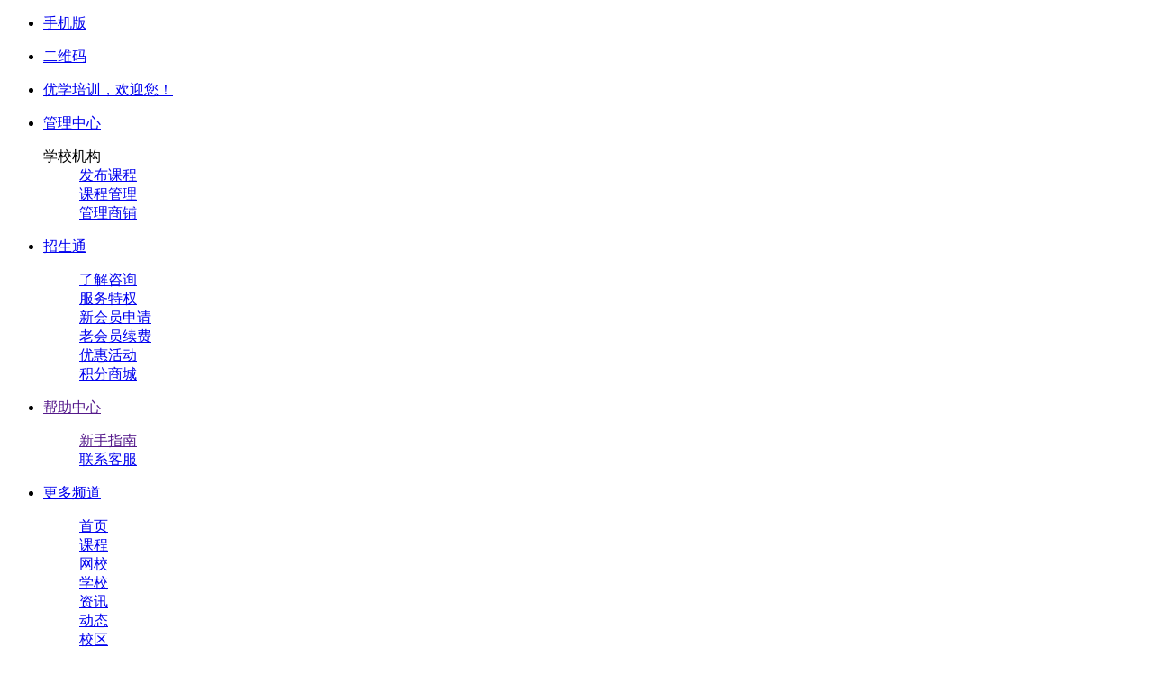

--- FILE ---
content_type: text/html;charset=GBK
request_url: http://www.veryxue.com/news/show-2469380.html
body_size: 8318
content:
<!DOCTYPE html PUBLIC "-//W3C//DTD XHTML 1.0 Transitional//EN" "http://www.w3.org/TR/xhtml1/DTD/xhtml1-transitional.dtd">
<html xmlns="http://www.w3.org/1999/xhtml">
<head>
<meta http-equiv="Content-Type" content="text/html;charset=GBK"/>
<title>常州十大育婴师培训机构排名排名</title>
<meta name="keywords" content="常州十大育婴师培训机构排名排名"/>
<meta name="description" content="常州十大育婴师培训机构排名排名,常州育婴师是常州育婴师培训学校的重点专业，常州育婴师培训学校师资力量雄厚，学校欢迎你的加入。常州十大育婴师培训机构排名排,资讯,优学培训网."/>
<meta http-equiv="mobile-agent" content="format=html5;url=http://m.veryxue.com/21-0-2469380-1.html">
<meta http-equiv="X-UA-Compatible" content="IE=edge" />
<link rel="shortcut icon" type="image/x-icon" href="http://www.veryxue.com/favicon.ico"/>
<link rel="bookmark" type="image/x-icon" href="http://www.veryxue.com/favicon.ico"/>
<link rel="stylesheet" type="text/css" href="http://www.veryxue.com/skin/dtlansggou/style.css"/>
<link rel="stylesheet" type="text/css" href="http://www.veryxue.com/skin/dtlansggou/article.css"/>
<!--[if lte IE 6]>
<link rel="stylesheet" type="text/css" href="http://www.veryxue.com/skin/dtlansggou/ie6.css"/>
<![endif]-->
<script type="text/javascript">window.onerror=function(){return true;}</script><script type="text/javascript" src="http://www.veryxue.com/lang/zh-cn/lang.js"></script>
<script type="text/javascript" src="http://www.veryxue.com/file/script/config.js"></script>
<script type="text/javascript" src="http://www.veryxue.com/file/script/jquery.js"></script>
<script type="text/javascript" src="http://www.veryxue.com/file/script/common.js"></script>
<script type="text/javascript" src="http://www.veryxue.com/skin/dtlansggou/js/page.js"></script>
<script type="text/javascript" src="http://www.veryxue.com/skin/dtlansggou/js/jquery.superslide.2.1.1.js"></script>
<script type="text/javascript" src="http://www.veryxue.com/skin/dtlansggou/js/myjs.js"></script>
<script type="text/javascript" src="http://www.veryxue.com/skin/dtlansggou/js/topso.js"></script>
<script type="text/javascript" src="http://www.veryxue.com/skin/dtlansggou/js/scrolltofixed.js"></script>
<script type="text/javascript" src="http://www.veryxue.com/file/script/jquery.lazyload.js"></script><script type="text/javascript">
GoMobile('http://m.veryxue.com/21-0-2469380-1.html');
var searchid = 21;
</script>
<script type="application/ld+json">
    {
        "@context": "https://ziyuan.baidu.com/contexts/cambrian.jsonld",
        "@id": "http://www.veryxue.com/news/show-2469380.html",
        "title": "常州十大育婴师培训机构排名排名",
        "images": ["http://www.veryxue.com/file/upload/202204/02/E882B2E5A9B4E5B888.jpg.thumb.jpg"],
        "description": "常州十大育婴师培训机构排名排名,常州育婴师是常州育婴师培训学校的重点专业，常州育婴师培训学校师资力量雄厚，学校欢迎你的加入。常州十大育婴师培训机构排名排,资讯,优学培训网.",
        "pubDate": "2026-01-26T08:34:19",
        "upDate": "2026-01-26T08:34:19",
    }
</script>
<script>
(function(){
var el = document.createElement("script");
el.src = "https://lf1-cdn-tos.bytegoofy.com/goofy/ttzz/push.js?2c932575ce345246305d7af463b30f1b87e83a35a1f8fd13192590ab23a18767bc434964556b7d7129e9b750ed197d397efd7b0c6c715c1701396e1af40cec962b8d7c8c6655c9b00211740aa8a98e2e";
el.id = "ttzz";
var s = document.getElementsByTagName("script")[0];
s.parentNode.insertBefore(el, s);
})(window)
</script>
</head>
<body>
<div class="topbar" id="topbar">
  <div class="toptab">     <ul class="greet">
      <li><i class="mobile"></i><a href="http://m.veryxue.com/mobile.php">手机版</a></li>
      <i class="line"></i>
    </ul>
     
        <ul class="greet">
      <li><i class="qrcode"></i><a href="javascript:Dqrcode();">二维码</a></li>
      <i class="line"></i>
    </ul>
        <ul class="greet us">
      <li class="rdhelp menu-item">
        <div class="menu"> <a class="menu-hd" href="http://www.veryxue.com/member/" target="_blank" rel="nofollow">优学培训，<span class="f_red">欢迎您！</span><b></b></a>
          <div class="menu-bd">
            <div class="fl"> <a class="head-pic-no" target="_blank" href="http://www.veryxue.com/member/"></a> </div>
            <div class="menu-bd-panel" id="destoon_member"> </div>
          </div>
        </div>
      </li>
    </ul>
    <div class="site-nav nounder">
      <ul class="quick-menu">
        <li class="myxiaohei menu-item">
          <div class="menu"> <a class="menu-hd" href="http://www.veryxue.com/member/" target="_top" rel="nofollow">管理中心<b></b></a>
            <div class="menu-bd">
              <div class="menu-bd-panel">
                <dl>
                  <dt> 学校机构</dt>
                  <dd> <a href="http://www.veryxue.com/member/my.php?mid=5&action=add" target="_blank" rel="nofollow"> 发布课程</a></dd>
                  <dd> <a href="http://www.veryxue.com/member/my.php?mid=5" target="_blank" rel="nofollow"> 课程管理</a></dd>
                  <dd> <a href="http://www.veryxue.com/member/home.php" target="_blank" rel="nofollow"> 管理商铺</a></dd>
                </dl>
                
               
              </div>
            </div>
          </div>
        </li>
        <li class="services menu-item">
          <div class="menu"> <a class="menu-hd" href="http://www.veryxue.com/member/grade.php" target="_top" rel="nofollow">招生通<b></b></a>
            <div class="menu-bd">
              <div class="menu-bd-panel">
                <dl>
                  <dd> <a href="http://www.veryxue.com/member/grade.php" target="_blank" rel="nofollow"> 了解咨询</a></dd>
                  <dd> <a href="http://www.veryxue.com/member/grade.php" rel="nofollow">服务特权</a></dd>
                  <dd> <a href="http://www.veryxue.com/member/grade.php" target="_blank" rel="nofollow"> 新会员申请</a></dd>
                  <dd> <a href="http://www.veryxue.com/member/grade.php" target="_blank" rel="nofollow"> 老会员续费</a></dd>
                  <dd> <a href="http://www.veryxue.com/member/grade.php" target="_blank" rel="nofollow"> 优惠活动</a></dd>
                  <dd> <a href="http://www.veryxue.com/gift/" target="_blank" rel="nofollow"> 积分商城</a></dd>
                </dl>
              </div>
            </div>
          </div>
        </li>
        <li class="rdhelp menu-item">
          <div class="menu"> <a class="menu-hd" href="" target="_top" rel="nofollow">帮助中心<b></b></a>
            <div class="menu-bd">
              <div class="menu-bd-panel">
                <dl>
                  <dd> <a href="" target="_blank" rel="nofollow"> 新手指南</a></dd>
        
                  <dd> <a href="http://www.veryxue.com/guestbook/" target="_blank" rel="nofollow"> 联系客服</a></dd>
                </dl>
              </div>
            </div>
          </div>
        </li>
        <li class="rdhelp menu-item">
          <div class="menu"> <a class="menu-hd" href="http://www.veryxue.com/sitemap/" target="_top" rel="nofollow">更多频道<b></b></a>
            <div class="menu-bd dh1">
              <div class="menu-bd-panel">
                <dl>
                  <dd><a href="http://www.veryxue.com/" rel="nofollow">首页</a> </dd>
                                    <dd><a href="http://www.veryxue.com/kecheng/">课程</a> </dd>
                                    <dd><a href="http://www.veryxue.com/wangxiao/">网校</a> </dd>
                                    <dd><a href="http://www.veryxue.com/xuexiao/">学校</a> </dd>
                                    <dd><a href="http://www.veryxue.com/news/">资讯</a> </dd>
                                    <dd><a href="http://www.veryxue.com/xuexiao/news-htm-page-1.html">动态</a> </dd>
                                    <dd><a href="http://www.veryxue.com/xuexiao/list/16357/">校区</a> </dd>
                                    <dd><a href="http://www.veryxue.com/questions/">培训问答</a> </dd>
                                  </dl>
              </div>
            </div>
          </div>
        </li>
        <li class="webmenu menu-item">
          <div class="menu"> <a class="menu-hd" href="#" target="_top" rel="nofollow">网站导航<b></b></a>
            <div class="menu-bd">
              <div class="menu-bd-panel">
                <dl>
                  <dt><a href="http://www.veryxue.com/kecheng/">课程</a></dt>
                  <dd>                                          <span><a  href="http://www.veryxue.com/kecheng/list-htm-catid-68631.html" target="_blank" >电脑培训</a></span>  <span><a  href="http://www.veryxue.com/kecheng/list-htm-catid-33.html" target="_blank" >电脑IT</a></span>  <span><a  href="http://www.veryxue.com/kecheng/list-htm-catid-999.html" target="_blank" >财经金融</a></span>  <span><a  href="http://www.veryxue.com/kecheng/list-htm-catid-12412.html" target="_blank" >职业技能</a></span>  <span><a  href="http://www.veryxue.com/kecheng/list-htm-catid-892.html" target="_blank" >语言外语</a></span>  <span><a  href="http://www.veryxue.com/kecheng/list-htm-catid-13753.html" target="_blank" >职业资格</a></span>  <span><a  href="http://www.veryxue.com/kecheng/list-htm-catid-13735.html" target="_blank" >工程建筑</a></span>  <span><a  href="http://www.veryxue.com/kecheng/list-htm-catid-1133.html" target="_blank" >高校学历</a></span>  <span><a  href="http://www.veryxue.com/kecheng/list-htm-catid-1018.html" target="_blank" >补习辅导</a></span>  <span><a  href="http://www.veryxue.com/kecheng/list-htm-catid-1037.html" target="_blank" >管理企业</a></span>  <span><a  href="http://www.veryxue.com/kecheng/list-htm-catid-1052.html" target="_blank" >出国留学</a></span>  <span><a  href="http://www.veryxue.com/kecheng/list-htm-catid-1071.html" target="_blank" >文体才艺</a></span>  <span><a  href="http://www.veryxue.com/kecheng/list-htm-catid-2008.html" target="_blank" >其他分类</a></span>  <span><a  href="http://www.veryxue.com/kecheng/list-htm-catid-16399.html" target="_blank" >校区</a></span>  </dd>
                </dl>
                
                <dl>
                  <dt><a href="http://www.veryxue.com/xuexiao/">机构</a></dt>
                  <dd>                                          <span><a  href="http://www.veryxue.com/xuexiao/list/68632/" target="_blank" >鐢佃剳鍩硅</a></span>  <span><a  href="http://www.veryxue.com/xuexiao/list/11064/" target="_blank" >电脑IT</a></span>  <span><a  href="http://www.veryxue.com/xuexiao/list/11053/" target="_blank" >财经金融</a></span>  <span><a  href="http://www.veryxue.com/xuexiao/list/11189/" target="_blank" >职业技能</a></span>  <span><a  href="http://www.veryxue.com/xuexiao/list/11146/" target="_blank" >职业资格</a></span>  <span><a  href="http://www.veryxue.com/xuexiao/list/11326/" target="_blank" >工程建筑</a></span>  <span><a  href="http://www.veryxue.com/xuexiao/list/11360/" target="_blank" >高校学历</a></span>  <span><a  href="http://www.veryxue.com/xuexiao/list/11264/" target="_blank" >管理企业</a></span>  <span><a  href="http://www.veryxue.com/xuexiao/list/11279/" target="_blank" >出国留学</a></span>  <span><a  href="http://www.veryxue.com/xuexiao/list/11298/" target="_blank" >文体才艺</a></span>  <span><a  href="http://www.veryxue.com/xuexiao/list/11245/" target="_blank" >补习辅导</a></span>  <span><a  href="http://www.veryxue.com/xuexiao/list/11121/" target="_blank" >语言外语</a></span>  <span><a  href="http://www.veryxue.com/xuexiao/list/11372/" target="_blank" >其他分类</a></span>  <span><a  href="http://www.veryxue.com/xuexiao/list/16273/" target="_blank" >减肥训练营</a></span>  <span><a  href="http://www.veryxue.com/xuexiao/list/16357/" target="_blank" >校区</a></span>  <span><a  href="http://www.veryxue.com/xuexiao/list/54250/" target="_blank" >抚州工程机械</a></span>  <span><a  href="http://www.veryxue.com/xuexiao/list/54251/" target="_blank" >抚州大丰区工程机械</a></span>  <span><a  href="http://www.veryxue.com/xuexiao/list/55069/" target="_blank" >抚州任城区工程机械</a></span>  <span><a  href="http://www.veryxue.com/xuexiao/list/56126/" target="_blank" >抚州亭湖区工程机械</a></span>  <span><a  href="http://www.veryxue.com/xuexiao/list/56360/" target="_blank" >南京新街口焊工</a></span>  <span><a  href="http://www.veryxue.com/xuexiao/list/56361/" target="_blank" >南京新街口山亭区焊工</a></span>  <span><a  href="http://www.veryxue.com/xuexiao/list/56955/" target="_blank" >抚州牡丹区工程机械</a></span>  <span><a  href="http://www.veryxue.com/xuexiao/list/58183/" target="_blank" >抚州福田区工程机械</a></span>  <span><a  href="http://www.veryxue.com/xuexiao/list/58403/" target="_blank" >抚州相城区工程机械</a></span>  <span><a  href="http://www.veryxue.com/xuexiao/list/58590/" target="_blank" >抚州锡山区工程机械</a></span>  <span><a  href="http://www.veryxue.com/xuexiao/list/60851/" target="_blank" >抚州叉车</a></span>  <span><a  href="http://www.veryxue.com/xuexiao/list/63279/" target="_blank" >南京新街口坊子区焊工</a></span>  <span><a  href="http://www.veryxue.com/xuexiao/list/63410/" target="_blank" >抚州龙泉驿区叉车</a></span>  <span><a  href="http://www.veryxue.com/xuexiao/list/63910/" target="_blank" >南京江宁区岱岳区工程机械</a></span>  <span><a  href="http://www.veryxue.com/xuexiao/list/64533/" target="_blank" >抚州渝水区叉车</a></span>  <span><a  href="http://www.veryxue.com/xuexiao/list/64672/" target="_blank" >抚州遵化市叉车</a></span>  <span><a  href="http://www.veryxue.com/xuexiao/list/65252/" target="_blank" >抚州明山区叉车</a></span>  <span><a  href="http://www.veryxue.com/xuexiao/list/66029/" target="_blank" >南京新街口职业资格证</a></span>  <span><a  href="http://www.veryxue.com/xuexiao/list/66268/" target="_blank" >抚州望花区叉车</a></span>  <span><a  href="http://www.veryxue.com/xuexiao/list/66341/" target="_blank" >抚州华龙区叉车</a></span>  <span><a  href="http://www.veryxue.com/xuexiao/list/66349/" target="_blank" >抚州旌阳区叉车</a></span>  <span><a  href="http://www.veryxue.com/xuexiao/list/66510/" target="_blank" >抚州坪山区叉车</a></span>  <span><a  href="http://www.veryxue.com/xuexiao/list/66515/" target="_blank" >南京新街口建邺区焊工</a></span>  <span><a  href="http://www.veryxue.com/xuexiao/list/66678/" target="_blank" >抚州皇姑区叉车</a></span>  <span><a  href="http://www.veryxue.com/xuexiao/list/66759/" target="_blank" >抚州南明区叉车</a></span>  <span><a  href="http://www.veryxue.com/xuexiao/list/67117/" target="_blank" >抚州龙岗区叉车</a></span>  <span><a  href="http://www.veryxue.com/xuexiao/list/67238/" target="_blank" >抚州新洲区叉车</a></span>  <span><a  href="http://www.veryxue.com/xuexiao/list/67526/" target="_blank" >抚州梁子湖区叉车</a></span>  <span><a  href="http://www.veryxue.com/xuexiao/list/67741/" target="_blank" >抚州肥乡区叉车</a></span>  <span><a  href="http://www.veryxue.com/xuexiao/list/67789/" target="_blank" >抚州连云区叉车</a></span>  <span><a  href="http://www.veryxue.com/xuexiao/list/67880/" target="_blank" >抚州浏阳市叉车</a></span>  <span><a  href="http://www.veryxue.com/xuexiao/list/68015/" target="_blank" >抚州青羊区叉车</a></span>  <span><a  href="http://www.veryxue.com/xuexiao/list/68059/" target="_blank" >南京江宁区皇姑区焊工</a></span>  <span><a  href="http://www.veryxue.com/xuexiao/list/68178/" target="_blank" >抚州任城区叉车</a></span>  <span><a  href="http://www.veryxue.com/xuexiao/list/68355/" target="_blank" >抚州黄州区叉车</a></span>  <span><a  href="http://www.veryxue.com/xuexiao/list/68431/" target="_blank" >抚州龙华区叉车</a></span>  <span><a  href="http://www.veryxue.com/xuexiao/list/68490/" target="_blank" >抚州宝安区叉车</a></span>  <span><a  href="http://www.veryxue.com/xuexiao/list/68548/" target="_blank" >抚州冀州区叉车</a></span>  <span><a  href="http://www.veryxue.com/xuexiao/list/68625/" target="_blank" >电脑培训</a></span>  <span><a  href="http://www.veryxue.com/xuexiao/list/68626/" target="_blank" >鍏朵粬鍒嗙被</a></span>  </dd>
                </dl>
                <dl>
                  <dt><a href="http://www.veryxue.com/news/">资讯</a></dt>
                  <dd>                                          <span><a  href="http://www.veryxue.com/news/list/4954/" target="_blank" >会计/审计/统计</a></span>  <span><a  href="http://www.veryxue.com/news/list/7712/" target="_blank" >电脑/设计/软件</a></span>  <span><a  href="http://www.veryxue.com/news/list/4959/" target="_blank" >美容/保健/健身</a></span>  <span><a  href="http://www.veryxue.com/news/list/4952/" target="_blank" >教育/人力/市场</a></span>  <span><a  href="http://www.veryxue.com/news/list/4961/" target="_blank" >餐饮/酒店/旅游</a></span>  <span><a  href="http://www.veryxue.com/news/list/13895/" target="_blank" >语言外语/翻译/口语</a></span>  <span><a  href="http://www.veryxue.com/news/list/10998/" target="_blank" >挖掘机/叉车/塔吊驾驶与维修</a></span>  <span><a  href="http://www.veryxue.com/news/list/6462/" target="_blank" >其他分类</a></span>  <span><a  href="http://www.veryxue.com/news/list/16168/" target="_blank" >留学/出国/游学</a></span>  <span><a  href="http://www.veryxue.com/news/list/4950/" target="_blank" >医疗/健康/心理</a></span>  </dd>
                </dl>
                
              </div>
            </div>
          </div>
        </li>
        <li class="swhome"><a href="#" onclick="setHomepage('www.dtmuban.com')" rel="nofollow"> 设为首页</a> </li>
        <li><a href="#" onclick="AddFavorite(window.location,'优学培训网')"> 添加收藏</a></li>
        <li class="swhome"> <a href="javascript:StranBody()" id="StranLink" title="简繁中文" rel="nofollow">简繁中文</a></li>
      </ul>
    </div>
  </div>
</div>
<div id="destoon_qrcode" style="display:none;"></div>
<div class="Top_float clearfix" id="J_Search" style="position: fixed;">
            <!--搜索漂浮-->
            <div class="screen-hd" style="display: none;">
                <div class="screen-hd-wrap">
                    <div class="s-logo">
                        <a href="http://www.veryxue.com/" target="_self" title="优学培训网">
                            <img src="http://www.veryxue.com/skin/dtlansggou/image/s_logo.png" width="238" height="38"></a>
                    </div>
                    <div class="searchcont">
                        <div class="search">
    <form action="http://www.veryxue.com/news/search.php">
    <input name="kw" type="text" class="txt" value="" placeholder="请输入搜索课程信息的关键字!" x-webkit-speech speech/> 
    <input type="submit" value="网一下" class="btn"/>
  
                              </form>
                        </div>
                    </div>
                    <div class="T-publish">
                        <a href="http://www.veryxue.com/member/login.php" rel="nofollow" target="_blank">免费发布培训课程信息</a>
                    </div>
                </div>
            </div>
            <!--搜索漂浮结束-->
        </div><div class="navbg">
  <div class="logotab">
    <div class="wrapper">
      <div class="logo">
        <h1> <a href="http://www.veryxue.com/" alt="优学培训网">优学培训网</a></h1>
      </div>
      <div class="logofont"> <a href="http://www.veryxue.com/">全行业培训一站式服务</a></div>
      <div id="destoon_space" style="display:none;"></div>
      <div id="search_tips" style="display:none;"></div>
               
    <script type="text/javascript">var searchid = 21;</script>
      <div class="searchtab"> 
        <script type="text/javascript">var searchid = 5;</script>
        <form id="destoon_search" action="http://www.veryxue.com/news/search.php" onsubmit="return Dsearch(1);">
          <input type="hidden" name="moduleid" value="21" id="destoon_moduleid"/>
          <input type="hidden" name="spread" value="0" id="destoon_spread"/>
          <div class="stit">
            <ul id="search_module">
                        <li onclick="dtmubanModule(5, this);">课程          <span class="ml15">|</span></li>
                                                   <li onclick="dtmubanModule(4, this);">学校          <span class="ml15">|</span></li>
                               <li class="orange" onclick="dtmubanModule(21, this);">资讯          <span class="ml15">|</span></li>
                                </ul>
            <ul class="fr red"></ul>
          </div>
          <div class="searstyle"> <span class="searmiddle">
            <input name="kw" id="destoon_kw" type="text" class="input" value="请输入关键词" onfocus="if(this.value=='请输入关键词') this.value='';" onkeyup="STip(this.value);" autocomplete="off" x-webkit-speech speech/>
            </span><span class="searright">
            <input type="submit" value="搜&#160;索" class="search_s f16 white"/>
            </span> </div>
        </form>
        <ul class="sfont gray">
          热搜词： <a href="http://www.veryxue.com/news/search.php?kw=%BF%DA%B2%C5" class="b" rel="nofollow">口才</a>&nbsp; <a href="http://www.veryxue.com/news/search.php?kw=%BC%F5%B7%CA" class="b" rel="nofollow">减肥</a>&nbsp; <a href="http://www.veryxue.com/news/search.php?kw=java" class="b" rel="nofollow">java</a>&nbsp;         </ul>
      </div>
      <div class="toprs fr">
        <div class="ask-price f14">
          <p>让学员找到你！</p>
          <p><a href="http://www.veryxue.com/member/my.php?mid=6&action=add" title="发布招生信息" target="_blank">免费发布招生信息>></a></p>
  

        </div><!-- 
        <div class="code">
          <p>微信扫一扫</p>
          <p class="codeimg"> </p>
        </div>-->
      </div> 
    </div>
  </div>
  <div class="nav-new">
    <div class="wrapper">
      <div class="cate"> <i class="ico"></i>热门分类 </div>
      <ul class="nav-mid white">
        <li><a href="http://www.veryxue.com/">首页</a>
        </li>
                <li ><a href="http://www.veryxue.com/kecheng/">课程</a></li>
                <li ><a href="http://www.veryxue.com/wangxiao/">网校</a></li>
                <li ><a href="http://www.veryxue.com/xuexiao/">学校</a></li>
                <li class="active"><a href="http://www.veryxue.com/news/">资讯</a></li>
                <li ><a href="http://www.veryxue.com/xuexiao/news-htm-page-1.html">动态</a></li>
                <li ><a href="http://www.veryxue.com/xuexiao/list/16357/">校区</a></li>
                <li ><a href="http://www.veryxue.com/questions/">培训问答</a></li>
              </ul>
      <ul class="nav-right white">
        <i></i>
        <li><a href="http://www.veryxue.com/member/grade.php" target="_blank">加入招生通vip</a></li>
      
      </ul>
    </div>
  </div>
</div><div class="banner"> </div>
<script type="text/javascript">var module_id= 21,item_id=2469380,content_id='content',img_max_width=500;</script>
<div class="m">
<div class="m_l2 f_l">
<div class="left_box">
<div class="pos">当前位置: <a href="http://www.veryxue.com/">首页</a> &#187; <a href="http://www.veryxue.com/news/">资讯</a> &#187; <a href="http://www.veryxue.com/news/list/4950/">医疗/健康/心理</a> &#187; <a href="http://www.veryxue.com/news/list/4977/">育婴师</a> &#187; 正文</div>
<h1 class="title" id="title"><a href="http://www.veryxue.com/news/show-2469380.html">常州十大育婴师培训机构排名排名</a></h1>
<div class="info"><span class="f_r" style="
    margin-top: -5px;">
         
  </span>
  <span class="f_r">
        <img src="http://www.veryxue.com/skin/dtlansggou/image/zoomin.gif" width="16" height="16" alt="放大字体" class="c_p" onclick="fontZoom('+', 'article');"/>&#160;&#160;<img src="http://www.veryxue.com/skin/dtlansggou/image/zoomout.gif" width="16" height="16"  alt="缩小字体" class="c_p" onclick="fontZoom('-', 'article');"/>&#160;&#160;&#160;</span>
更新日期：2026-01-26 08:34&#160;&#160;来源：<a href="http://www.veryxue.com/" target="_blank">常州育婴师培训学校</a>&#160;&#160;作者：李老师&#160;&#160;浏览次数：<span id="hits">423</span>
 
</div>
<div class="introduce">核心提示：常州育婴师是常州育婴师培训学校的重点专业，常州育婴师培训学校师资力量雄厚，学校欢迎你的加入。常州十大育婴师培训机构排名排</div><div id="ifra"></div>
<div id="content"><div class="content" id="article"><p style="text-indent:2em;">常州育婴师是常州育婴师培训学校的重点专业，常州育婴师培训学校师资力量雄厚，学校欢迎你的加入。</p>
常州十大育婴师培训机构排名排名常州十大育婴师培训机构排名排名<p>解剖及生理学--呼吸系统、心血管系统、消化系统、泌尿系统、内分泌系统、运动系统、神经系统、感觉系统</p><p>七、育婴师和幼儿园老师的不同</p><p> 3-4岁：鼓励孩子初步探索自然和周围的社会，养成良好的学习习惯，提高自理能力，发展逻辑思维和创造力。</p><p>营养成分：胡萝卜泥含有较多的钙、磷、铁、胡萝卜素等，胡萝卜泥是婴幼儿常食用的辅助食品。</p><p style="text-indent:2em;">雪绒花母婴关爱中心是在省、市妇联的倡导和鼎力支持下，经由河南圆方集团成立的一个关心母亲健康、关爱婴儿成长的服务机构，是郑州市妇联的下属机构。</p><p>本专业： 学前教育、早期教育。</p><p style="text-indent:2em;">郑州，地处陇海线与京广线的交汇处，是全国重要的交通枢纽，也是河南省政治、经济、文化交流中心，在她的腹地，矗立着一家以以人为本、服务社会的河南雪绒花母婴护理有限公司（简称雪绒花母婴关爱中心）。</p><p>一、个人网报：</p>常州十大育婴师培训机构排名排名<p>4、工作年限承诺书。申报条件中有工作年限要求的，需提交申请人《工作年限承诺书》一份(附统一样本);</p><p>4、黑色素痣</p><p>三是婴幼儿时期要完成从自然人到社会人的转变，从一个没有生活自理能力的自然人，转变为初步能适应社会生活的社会人。</p><p>2、哭声开端是短促的，接着就变成很有节奏的哭声。</p><p>2.尽量避免接触容易引起呕吐的气味、食物或添加剂。</p>常州十大育婴师培训机构排名排名<p>3、连续从事本职业工作6年以上。</p>
<p style="text-indent:2em;">常州育婴师培训学校成就你的高薪之梦。学育婴师就来常州育婴师培训学校</p>


</div>
</div>
<div class="b10 c_b">&#160;</div>

<div class="np">
<ul>


</ul>
</div>
<div class="b10">&#160;</div>
<center>
[ <a href="http://www.veryxue.com/news/search.php" rel="nofollow">资讯搜索</a> ]&#160;
[ <a href="javascript:SendFav();">加入收藏</a> ]&#160;
[ <a href="javascript:SendPage();">告诉好友</a> ]&#160;
[ <a href="javascript:Print();">打印本文</a> ]&#160;
[ <a href="javascript:SendReport();">违规举报</a> ]&#160;
[ <a href="javascript:window.close()">关闭窗口</a> ]
</center>
<div class="state fl"> 免责声明：<br />
      本网站部分内容来源于合作媒体、企业机构、网友提供和互联网的公开资料等，仅供参考。本网站对站内所有资讯的内容、观点保持中立，不对内容的准确性、可靠性或完整性提供任何明示或暗示的保证。如果有侵权等问题，请及时联系我们，我们将在收到通知后第一时间妥善处理该部分内容。</div>
  
  <div class="b10">&#160;</div>
  <div class="weixin fl">
      <p class="weixin-img"> <img src="http://www.veryxue.com/api/qrcode.png.php?auth=http://www.veryxue.com/news/show-2469380.html" width="100" height="100" alt="常州十大育婴师培训机构排名排名二维码"></p>
      <div class="weixin1"> 扫扫二维码用手机关注<b class="red">本资讯新闻</b>,每日获得互联网最前沿资讯，热点产品深度分析！</div>
  </div>
<div class="b10">&#160;</div>

<br/>
<div style="clear:both">&nbsp;</div>
<div class="b10">&#160;</div>
<div class="left_head"><a href="http://www.veryxue.com/news/list/4977/">同类资讯</a></div>
<div class="related"><table width="100%">
<tr><td width="50%"><a href="http://www.veryxue.com/news/show-125425.html" title="鹤壁雪绒花学五常育婴师哪儿好">&#8226; 鹤壁雪绒花学五常育婴师哪儿好</a></td>
<td width="50%"><a href="http://www.veryxue.com/news/show-2387304.html" title="2026年成都双流区雪绒花育婴师培训">&#8226; 2026年成都双流区雪绒花育婴师培训</a></td>
</tr><tr><td width="50%"><a href="http://www.veryxue.com/news/show-2463221.html" title="滁州琅琊区育婴师集训机构排名前十">&#8226; 滁州琅琊区育婴师集训机构排名前十</a></td>
<td width="50%"><a href="http://www.veryxue.com/news/show-2451437.html" title="哪家张家港月嫂育婴师培训学校排名不错">&#8226; 哪家张家港月嫂育婴师培训学校排名不错</a></td>
</tr><tr><td width="50%"><a href="http://www.veryxue.com/news/show-2225106.html" title="考西安五常育婴师比较好的学校">&#8226; 考西安五常育婴师比较好的学校</a></td>
<td width="50%"><a href="http://www.veryxue.com/news/show-2256035.html" title="哪家西安五常育婴师培训学校排名不错">&#8226; 哪家西安五常育婴师培训学校排名不错</a></td>
</tr><tr><td width="50%"><a href="http://www.veryxue.com/news/show-2251472.html" title="西安育婴师培训学校实力排名">&#8226; 西安育婴师培训学校实力排名</a></td>
<td width="50%"><a href="http://www.veryxue.com/news/show-2197536.html" title="西安灞桥区10强育婴师机构排名">&#8226; 西安灞桥区10强育婴师机构排名</a></td>
</tr><tr><td width="50%"><a href="http://www.veryxue.com/news/show-2149863.html" title="2026年西安雪绒花哪有五常育婴师培训班">&#8226; 2026年西安雪绒花哪有五常育婴师培训班</a></td>
<td width="50%"><a href="http://www.veryxue.com/news/show-2455571.html" title="十大丹阳月嫂育婴师网课培训平台排名">&#8226; 十大丹阳月嫂育婴师网课培训平台排名</a></td>
</tr></table>
</div>
<div class="left_head"><strong>相关评论</strong></div>
<div id="destoon_comment">
<a name="top"></a>
<a name="last"></a>
</div><br/>
</div>
</div>
</div>
<script type="text/javascript" src="http://www.veryxue.com/skin/dtlansggou/js/fixit.js"></script>
<script type="text/javascript" src="http://www.veryxue.com/file/script/content.js"></script><div class="clear">
</div>
<div class="other_item" id="other_item">
<div class="copyrightbar">
  <div class="wrapper">
<dl class="fore1">
<dt>新手指南</dt>
<dd>
<div><a rel="nofollow" target="_blank" href="http://www.veryxue.com/member/register.php">注册新用户</a></div>
<div><a rel="nofollow" target="_blank" href="">操作指南</a></div>
<div><a rel="nofollow" target="_blank" href="">常见问题</a></div>
</dd>
</dl>
<dl class="fore2">
<dt>找培训</dt>
<dd>
<div><a rel="nofollow" target="_blank" href="http://www.veryxue.com/kecheng/">找课程</a></div>
<div><a rel="nofollow" target="_blank" href="http://www.veryxue.com/xuexiao/">找学校</a></div>
<div><a rel="nofollow" target="_blank" href="http://www.veryxue.com/news/">看资讯</a></div>
<div><a rel="nofollow" target="_blank" href="http://www.veryxue.com/gengxin/">日更新</a></div>
</dd>
</dl>
<dl class="fore3">
<dt>学校机构服务</dt>
<dd>
<div><a rel="nofollow" target="_blank" href="http://www.veryxue.com/member//home.php">机构商铺</a></div>
<div><a rel="nofollow" target="_blank" href="http://www.veryxue.com/member//grade.php">招生通服务</a></div>
<div><a rel="nofollow" target="_blank" href="http://www.veryxue.com/member//validate.php">认证服务</a></div>
<div><a rel="nofollow" target="_blank" href="http://www.veryxue.com/spread/">推广服务</a></div>
<div><a href="http://www.veryxue.com/form/show-2.html" target="_blank">招生合作代理</a></div>
</dd>
</dl>
<dl class="fore4">
<dt>信息安全</dt>
<dd>
<div><a target="_blank" href="">学员防骗</a></div>
<div><a rel="nofollow" target="_blank" href="http://www.veryxue.com/guestbook/">投诉举报</a></div>
</dd>
</dl>
<dl class="fore5">
<dt>关注我们</dt>
<dd>
<div>手机网站: <a target="_blank" href="http://m.veryxue.com/">m.veryxue.com</a></div>
<div>o2o平台: <a target="_blank" href="http://www.veryxue.com" rel="nofollow">www.veryxue.com</a></div>
<div>微信关注:</div><!-- 
<div style="margin-top: 5px;">
<a target="_blank" href="http://shang.qq.com/wpa/qunwpa?idkey=c0341086870fd469f2983a868c9c256ac8900da4ad137fc45f3e2233a6623c72"><img border="0" src="http://pub.idqqimg.com/wpa/images/group.png" alt="优学网会员交流群" title="优学网会员交流群"></a>
</div>-->
</dd>
</dl>
<div class="hotline">
        <p class="phone"></p>
<p><span class="serviceTime-normal" style="">周一至周五 9:00-18:00</span>
<br>（其他时间联系在线客服）</p>
<a rel="nofollow" class="btn-line-primary" href="http://www.veryxue.com/about/contact.html" target="_blank">优学网在线客服</a>
</div>
<span class="clear"></span>
  </div>
  <div class="wrapper mt20">
<div id="footer">
<div class="links">
  <a href="http://www.veryxue.com/about/7.html" target="_blank">联系我们</a> | 
<a href="http://www.veryxue.com/about/index.html" target="_blank">关于我们</a> | 
<a href="http://www.veryxue.com/about/contact.html" target="_blank">联系方式</a> | 
<a href="http://www.veryxue.com/about/agreement.html" target="_blank">使用协议</a> | 
<a href="http://www.veryxue.com/about/copyright.html" target="_blank">版权隐私</a> | 
 
<a href="http://www.veryxue.com/sitemap/">网站地图</a>
 | <a href="http://www.veryxue.com/spread/">排名推广</a> 
 | 
<a href="http://www.veryxue.com/form/show-2.html" target="_blank">招生合作代理</a>
 </div>
<div class="copyright">(c)2008-2024 <a href="http://www.veryxue.com/" >优学培训网</a> All Rights Reserved 郑州远之杰计算机科技有限公司 版权所有 <a href="http://beian.miit.gov.cn"rel="nofollow">豫ICP备15017402号-1</a> </div>
</div>
</div>
</div>
</div>
<script type="text/javascript" src="http://www.veryxue.com/skin/dtlansggou/js/yuyan.js"></script>
<script type="text/javascript">
$(function(){$("img").lazyload();});</script>
<script type="text/javascript">var webtel = '';var webqq = '';var webname = '7gosqw';var pc = 1;</script>
<script type="text/javascript" src="http://www.veryxue.com/lycuse/address.js"></script>
<script>
(function(){
    var bp = document.createElement('script');
    var curProtocol = window.location.protocol.split(':')[0];
    if (curProtocol === 'https') {
        bp.src = 'https://zz.bdstatic.com/linksubmit/push.js';        
    }
    else {
        bp.src = 'http://push.zhanzhang.baidu.com/push.js';
    }
    var s = document.getElementsByTagName("script")[0];
    s.parentNode.insertBefore(bp, s);
})();
</script>
<script>
var _hmt = _hmt || [];
(function() {
  var hm = document.createElement("script");
  hm.src = "https://hm.baidu.com/hm.js?652f2b8ceccd5abca8253e59abe4d2d0";
  var s = document.getElementsByTagName("script")[0]; 
  s.parentNode.insertBefore(hm, s);
})();
</script>
<script>
(function(){
var el = document.createElement("script");
el.src = "https://sf1-scmcdn-tos.pstatp.com/goofy/ttzz/push.js?90395c3cdd99214c630d3b14bf6b9886c53ec5aea4256d4f384bd006c963b3c050c46bbf4a08c217e2fdbe87264f3026f2b5544483f336dd5bb968a178710c34";
el.id = "ttzz";
var s = document.getElementsByTagName("script")[0];
s.parentNode.insertBefore(el, s);
})(window)
</script>
</body>
</html>

--- FILE ---
content_type: text/javascript
request_url: http://www.veryxue.com/file/script/config.js
body_size: 143
content:
var DTPath = "http://www.veryxue.com/";var SKPath = "http://www.veryxue.com/skin/dtlansggou/";var MEPath = "http://www.veryxue.com/member/";var DTEditor = "kindeditor";var CKDomain = ".veryxue.com";var CKPath = "/";var CKPrex = "DYK_";